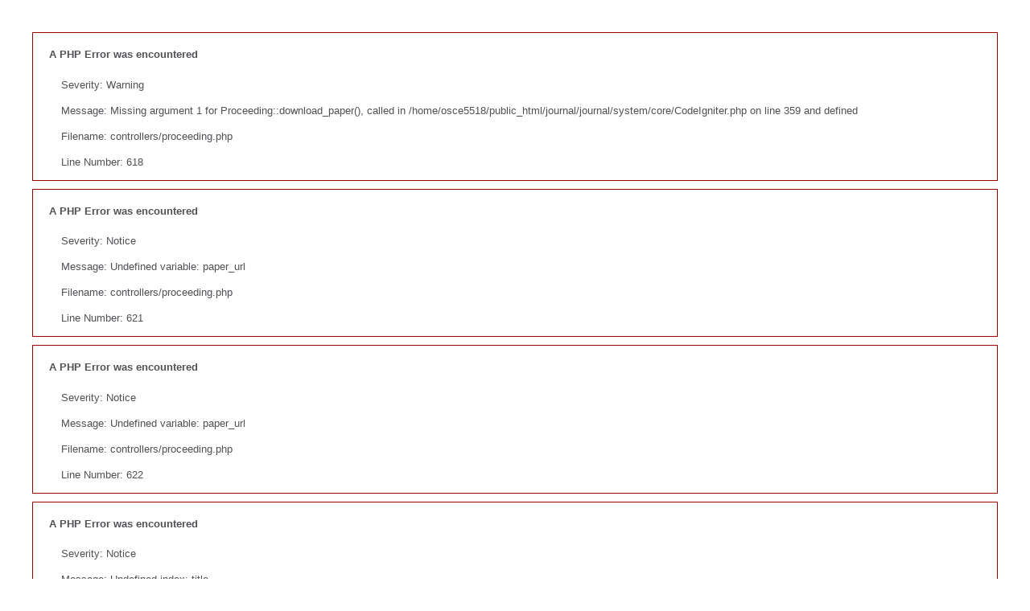

--- FILE ---
content_type: text/html; charset=UTF-8
request_url: https://journal.oscm-forum.org/journal/proceeding/download_paper/
body_size: 618
content:
<div style="border:1px solid #990000;padding-left:20px;margin:0 0 10px 0;">

<h4>A PHP Error was encountered</h4>

<p>Severity: Warning</p>
<p>Message:  Missing argument 1 for Proceeding::download_paper(), called in /home/osce5518/public_html/journal/journal/system/core/CodeIgniter.php on line 359 and defined</p>
<p>Filename: controllers/proceeding.php</p>
<p>Line Number: 618</p>

</div><div style="border:1px solid #990000;padding-left:20px;margin:0 0 10px 0;">

<h4>A PHP Error was encountered</h4>

<p>Severity: Notice</p>
<p>Message:  Undefined variable: paper_url</p>
<p>Filename: controllers/proceeding.php</p>
<p>Line Number: 621</p>

</div><div style="border:1px solid #990000;padding-left:20px;margin:0 0 10px 0;">

<h4>A PHP Error was encountered</h4>

<p>Severity: Notice</p>
<p>Message:  Undefined variable: paper_url</p>
<p>Filename: controllers/proceeding.php</p>
<p>Line Number: 622</p>

</div><div style="border:1px solid #990000;padding-left:20px;margin:0 0 10px 0;">

<h4>A PHP Error was encountered</h4>

<p>Severity: Notice</p>
<p>Message:  Undefined index: title</p>
<p>Filename: controllers/proceeding.php</p>
<p>Line Number: 623</p>

</div><div style="border:1px solid #990000;padding-left:20px;margin:0 0 10px 0;">

<h4>A PHP Error was encountered</h4>

<p>Severity: Notice</p>
<p>Message:  Undefined index: id</p>
<p>Filename: controllers/proceeding.php</p>
<p>Line Number: 624</p>

</div><div style="border:1px solid #990000;padding-left:20px;margin:0 0 10px 0;">

<h4>A PHP Error was encountered</h4>

<p>Severity: Warning</p>
<p>Message:  Cannot modify header information - headers already sent by (output started at /home/osce5518/public_html/journal/journal/system/core/Exceptions.php:185)</p>
<p>Filename: core/Common.php</p>
<p>Line Number: 444</p>

</div><!DOCTYPE html>
<html lang="en">
<head>
<title>Database Error</title>
<style type="text/css">

::selection{ background-color: #E13300; color: white; }
::moz-selection{ background-color: #E13300; color: white; }
::webkit-selection{ background-color: #E13300; color: white; }

body {
	background-color: #fff;
	margin: 40px;
	font: 13px/20px normal Helvetica, Arial, sans-serif;
	color: #4F5155;
}

a {
	color: #003399;
	background-color: transparent;
	font-weight: normal;
}

h1 {
	color: #444;
	background-color: transparent;
	border-bottom: 1px solid #D0D0D0;
	font-size: 19px;
	font-weight: normal;
	margin: 0 0 14px 0;
	padding: 14px 15px 10px 15px;
}

code {
	font-family: Consolas, Monaco, Courier New, Courier, monospace;
	font-size: 12px;
	background-color: #f9f9f9;
	border: 1px solid #D0D0D0;
	color: #002166;
	display: block;
	margin: 14px 0 14px 0;
	padding: 12px 10px 12px 10px;
}

#container {
	margin: 10px;
	border: 1px solid #D0D0D0;
	-webkit-box-shadow: 0 0 8px #D0D0D0;
}

p {
	margin: 12px 15px 12px 15px;
}
</style>
</head>
<body>
	<div id="container">
		<h1>A Database Error Occurred</h1>
		<p>Error Number: 1048</p><p>Column 'paper_id' cannot be null</p><p>INSERT INTO `p_downloadlog` (`paper_id`) VALUES (NULL)</p><p>Filename: /home/osce5518/public_html/journal/journal/models/proceeding_model.php</p><p>Line Number: 128</p>	</div>
</body>
</html>